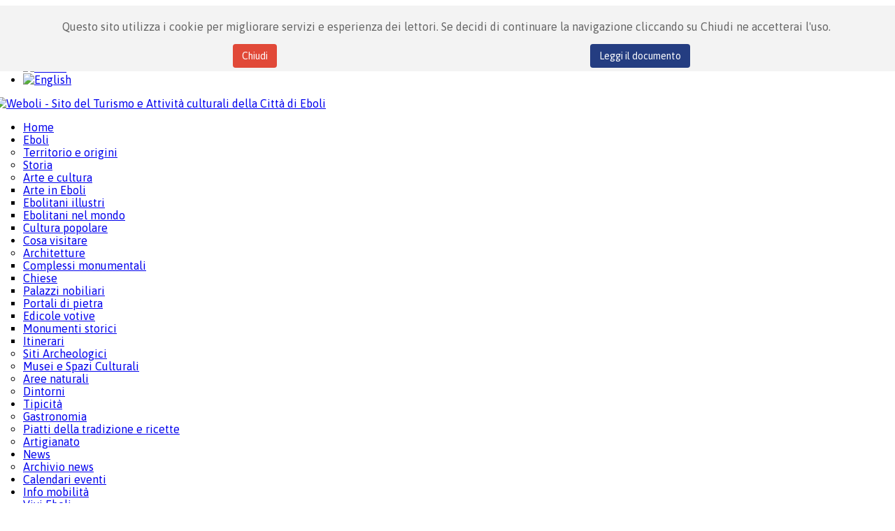

--- FILE ---
content_type: text/html; charset=utf-8
request_url: https://weboli.it/cosa-visitare/architetture/chiese/content/108-edicole-votive.html?lang=it
body_size: 10097
content:


<!DOCTYPE html>
<html prefix="og: http://ogp.me/ns#"  lang="it-it">
<head>
		<base href="https://weboli.it/cosa-visitare/architetture/chiese/content/108-edicole-votive.html" />
	<meta http-equiv="content-type" content="text/html; charset=utf-8" />
	<meta name="keywords" content="eboli, weboli, ristoranti eboli, hotel eboli, eventi eboli, patrimonio storico eboli, patrimonio culturale eboli, patrimonio naturalistico eboli, patrimonio culturale eboli, patrimonio enogastronomico eboli, cristo si è fermato a eboli, meteo eboli, eboli notizie, appartamento eboli" />
	<meta property="og:title" content="Edicole votive" />
	<meta property="og:type" content="website" />
	<meta property="og:image" content="https://www.weboli.it/images/_news/weboli.jpg" />
	<meta property="og:url" content="https://weboli.it/cosa-visitare/architetture/chiese/content/108-edicole-votive.html?lang=it" />
	<meta name="og:site_name" content="Weboli - Sito del Turismo e Attività culturali della Città di Eboli" />
	<meta name="generator" content="Nettare | Interactive Farm - Agenzia di comunicazione integrata" />
	<title>Edicole votive - Weboli - Sito del Turismo e Attività culturali della Città di Eboli</title>
	<link href="https://www.weboli.it/cosa-visitare/architetture/chiese/content/108-edicole-votive.html" rel="canonical" />
	<link href="/favicon.ico" rel="shortcut icon" type="image/vnd.microsoft.icon" />
	<link href="/assets/nzak0/css/k2.css" rel="stylesheet" type="text/css" />
	<link href="/templates/system/css/general.css" rel="stylesheet" type="text/css" />
	<link href="/templates/system/css/system.css" rel="stylesheet" type="text/css" />
	<link href="/templates/sj_lifemag/asset/bootstrap/css/bootstrap.min.css" rel="stylesheet" type="text/css" />
	<link href="/templates/sj_lifemag/css/template-red.css" rel="stylesheet" type="text/css" />
	<link href="/templates/sj_lifemag/css/pattern.css" rel="stylesheet" type="text/css" />
	<link href="/templates/sj_lifemag/css/jquery.mmenu.all.css" rel="stylesheet" type="text/css" />
	<link href="/templates/sj_lifemag/css/your_css.css" rel="stylesheet" type="text/css" />
	<link href="/templates/sj_lifemag/asset/fonts/awesome/css/font-awesome.css" rel="stylesheet" type="text/css" />
	<link href="/templates/sj_lifemag/css/responsive.css" rel="stylesheet" type="text/css" />
	<link href="https://fonts.googleapis.com/css?family=Asap" rel="stylesheet" type="text/css" />
	<link href="https://fonts.googleapis.com/css?family=Raleway:500" rel="stylesheet" type="text/css" />
	<link href="https://fonts.googleapis.com/css?family=Patua+One:400" rel="stylesheet" type="text/css" />
	<link href="https://fonts.googleapis.com/css?family=Asap:700" rel="stylesheet" type="text/css" />
	<link href="/plugin/of7z1/ytshortcodes/assets/css/awesome/glyphicon.css" rel="stylesheet" type="text/css" />
	<link href="/plugin/of7z1/ytshortcodes/assets/css/shortcodes.css" rel="stylesheet" type="text/css" />
	<link href="/cache/widgetkit/wk-styles-ae7b04a2.css" rel="stylesheet" type="text/css" id="wk-styles-css" />
	<link href="/moduli/74jk1/tmpl/flatlist/style.css?ver=20220311" rel="stylesheet" type="text/css" />
	<link href="/moduli/okulj/assets/css/styles.css" rel="stylesheet" type="text/css" />
	<link href="/moduli/ipdkc/tmpl/list/style.css?ver=20220311" rel="stylesheet" type="text/css" />
	<link href="/media/mod_languages/css/template.css" rel="stylesheet" type="text/css" />
	<link href="https://www.weboli.it/plugin/of7z1/fmalertcookies/assets/css/bootstrap.min.css" rel="stylesheet" type="text/css" />
	<link href="https://www.weboli.it/plugin/of7z1/fmalertcookies/assets/css/custom.css" rel="stylesheet" type="text/css" />
	<style type="text/css">
.container{width:1200px}
		#yt_mainmenu #meganavigator ul.subnavi {
			padding:0;margin:0;
		}
		
	body,div.module.mega-world .mgi-cat h3 .pretext,div.module.mega-business .mgi-cat h3 .pretext{font-family:Asap;font-weight:}#menu a, .moduleItemCategory{font-family:Raleway;font-weight:500}h1,h2,h3,h4,h5,h6{font-family:Patua One;font-weight:400}#yt_spotlight3 h3.modtitle, .article-text .article-header h2, h3.catItemTitle, h3.tagItemTitle, h3.userItemTitle, .userBlock h2, h2.itemAuthorName, h2.commentAuthorName, #submitCommentButton, h2.latestItemTitle,#yt_spotlight3 h3.modtitle, .article-text .article-header h2, h3.catItemTitle, h3.tagItemTitle, h3.userItemTitle, .userBlock h2, h2.itemAuthorName, h2.commentAuthorName, #submitCommentButton, h2.latestItemTitle,.mega-module-title h3,#yt_spotlight1 h3{font-family:Asap;font-weight:700}div.mod_search446 input[type="search"]{ width:auto; }
	</style>
	<script src="/media/jui/js/jquery.min.js" type="text/javascript"></script>
	<script src="/media/jui/js/jquery-noconflict.js" type="text/javascript"></script>
	<script src="/media/jui/js/jquery-migrate.min.js" type="text/javascript"></script>
	<script src="/assets/nzak0/js/k2.js?v2.6.8&amp;sitepath=/" type="text/javascript"></script>
	<script src="https://www.weboli.it/templates/sj_lifemag/asset/bootstrap/js/bootstrap.min.js" type="text/javascript"></script>
	<script src="https://www.weboli.it/templates/sj_lifemag/js/keepmenu.js" type="text/javascript"></script>
	<script src="https://www.weboli.it/templates/sj_lifemag/js/yt-script.js" type="text/javascript"></script>
	<script src="https://www.weboli.it/templates/sj_lifemag/js/jquery.mmenu.min.all.js" type="text/javascript"></script>
	<script src="https://www.weboli.it/templates/sj_lifemag/js/touchswipe.min.js" type="text/javascript"></script>
	<script src="https://www.weboli.it/templates/sj_lifemag/menusys/class/common/js/jquery.easing.1.3.js" type="text/javascript"></script>
	<script src="https://www.weboli.it/templates/sj_lifemag/menusys/class/mega/assets/jquery.megamenu.js" type="text/javascript"></script>
	<script src="https://www.weboli.it/plugin/of7z1/ytshortcodes/assets/js/jquery.prettyPhoto.js" type="text/javascript"></script>
	<script src="https://www.weboli.it/plugin/of7z1/ytshortcodes/assets/js/prettify.js" type="text/javascript"></script>
	<script src="https://www.weboli.it/plugin/of7z1/ytshortcodes/assets/js/shortcodes.js" type="text/javascript"></script>
	<script src="/cache/widgetkit/uikit-cb5d7a2a.js" type="text/javascript"></script>
	<script src="/cache/widgetkit/wk-scripts-63f5f694.js" type="text/javascript"></script>
	<script src="/media/system/js/html5fallback.js" type="text/javascript"></script>
	<script type="text/javascript">
	var TMPL_NAME = "sj_lifemag";
	var TMPL_COOKIE = ["bgimage","themecolor","templateLayout","menustyle","activeNotice","typelayout"];
</script>


    <meta name="HandheldFriendly" content="true"/>
	<meta name="format-detection" content="telephone=no">
	<meta name="apple-mobile-web-app-capable" content="YES" />
    <meta http-equiv="content-type" content="text/html; charset=utf-8" />
	
	<!-- META FOR IOS & HANDHELD -->
			<meta name="viewport" content="width=device-width, initial-scale=1.0, user-scalable=yes"/>
		
	<!-- LINK FOR FAVICON -->
			<link rel="icon" type="image/x-icon" href="/images/2019/weboli-favicon.png" />
    	
    <!-- Suport IE8: media query, html5 -->



	<!--For param enableGoogleAnalytics-->
	<script type="text/javascript">
        var _gaq = _gaq || [];
        _gaq.push(["_setAccount", "UA-55172054-1"]);
        _gaq.push(["_trackPageview"]);
        (function() {
        var ga = document.createElement("script"); ga.type = "text/javascript"; ga.async = true;
        ga.src = ("https:" == document.location.protocol ? "https://ssl" : "http://www") + ".google-analytics.com/ga.js";
        var s = document.getElementsByTagName("script")[0]; s.parentNode.insertBefore(ga, s);
        })();
    </script>
	
<link href='https://fonts.googleapis.com/css?family=Raleway:500,600,700,400' rel='stylesheet' type='text/css'>	
</head>
<body id="bd" class=" " ><!--googleoff: all--><div class="cadre_alert_cookies" id="cadre_alert_cookies" style="opacity:1;text-align:center;position:fixed;z-index:10000;left: 0;right: 0; margin:0px;"><div class="cadre_inner_alert_cookies" style="display: inline-block;width: 100%;margin:auto;max-width:100%;background-color: #f3f3f3;border: 0px solid #eeeeee;"><div class="cadre_inner_texte_alert_cookies" style="display: inline-block;padding:5px;color: #666666"><div class="cadre_texte "><p>Questo sito utilizza i cookie per migliorare servizi e esperienza dei lettori. Se decidi di continuare la navigazione cliccando su Chiudi ne accetterai l'uso.&nbsp;</p></div><div class="cadre_bouton "><div class=" col-md-6 col-sm-6 btn_close" style="margin:0;text-align:center"><button onclick="CloseCadreAlertCookie();" style="background:#e14938;color:#ffffff" class="btn   popup-modal-dismiss">Chiudi</button></div><div class=" col-md-6 col-sm-6 btn_readmore" style="margin:0;text-align:center"><a style="background:#243d81;color:#ffffff" class="btn   read_more" href="/cookie-policy.html?lang=it">Leggi il documento</a></div></div></div></div></div><!--googleon: all--><script type="text/javascript">/*<![CDATA[*/var name = "fmalertcookies" + "=";var ca = document.cookie.split(";");var acceptCookie = false;for(var i=0; i<ca.length; i++) {var c = ca[i];while (c.charAt(0)==" ") c = c.substring(1);if (c.indexOf(name) == 0){ acceptCookie = true; document.getElementById("cadre_alert_cookies").style.display="none";}}var d = new Date();d.setTime(d.getTime() + (30*(24*60*60*1000)));var expires_cookie = "expires="+d.toUTCString();function CloseCadreAlertCookie(){document.getElementById('cadre_alert_cookies').style.display='none'; document.cookie='fmalertcookies=true; '+expires_cookie+'; path=/';}/*]]>*/</script>

	
	<div id="yt_wrapper" class=" ">
		
		<section id="yt_top" class="block">						<div class="container">
							<div class="row">
									<div id="top1"  class="col-md-8 col-sm-8" >
			    	
	<div class="module nomarginbottom menu-top clearfix" >
	    	    <div class="modcontent clearfix">
			
<h4><span style="color: #243d81; font-family: Helvetica, sans-serif; font-size: 13px; font-weight: bold; line-height: 17.9400005340576px; white-space: pre-wrap;">Sito del Turismo e Attività Culturali della Città di Eboli</span></h4>
	    </div>
	</div>
    
		</div>
				<div id="top2"  class="col-md-4 col-sm-4" >
			    	
	<div class="module  lingua clearfix" >
	    	    <div class="modcontent clearfix">
			<div class="mod-languages lingua">

	<ul class="lang-inline">
						<li class="lang-active" dir="ltr">
			<a href="/cosa-visitare/architetture/chiese.html?lang=it">
							<img src="/media/mod_languages/images/it.gif" alt="Italian" title="Italian" />						</a>
			</li>
								<li class="" dir="ltr">
			<a href="/places-to-visit/architecture/churches.html?lang=en">
							<img src="/media/mod_languages/images/en.gif" alt="English " title="English " />						</a>
			</li>
				</ul>

</div>

<script type="text/javascript">
jQuery(document).ready(function($) {
	var ua = navigator.userAgent,
	_device = (ua.match(/iPad/i)||ua.match(/iPhone/i)||ua.match(/iPod/i)) ? "smartphone" : "desktop";
	
	if(_device == "desktop") {
		$(".mod-languages").bind('hover', function() {
			$(this).children(".dropdown-toggle").addClass(function(){
				if($(this).hasClass("open")){
					$(this).removeClass("open");
					return "";
				}
				return "open";
			});
			$(this).children(".dropdown-menu").stop().slideToggle(350);
			
		}, function(){
			$(this).children(".dropdown-menu").stop().slideToggle(350);
		});
	}else{
		$('.mod-languages .dropdown-toggle').bind('touchstart', function(){
			$('.mod-languages .dropdown-menu').stop().slideToggle(350);
		});
	}
});
</script>	    </div>
	</div>
    
		</div>
									</div>
						</div>
						
                    </section>			<header id="yt_header" class="block">						<div class="container">
							<div class="row">
									<div id="yt_logo" class="col-sm-12"  >
						
			<a class="logo" href="/" title="Weboli - Sito del Turismo e Attività culturali della Città di Eboli">
				<img data-placeholder="no" src="https://www.weboli.it/images/logo_weboli2@.png" alt="Weboli - Sito del Turismo e Attività culturali della Città di Eboli" style="width:199px;height:72px;"  />
			</a>
           
                </div>
									</div>
						</div>
						
                    </header>			<nav id="yt_menuwrap" class="block">						<div class="container">
							<div class="row">
									<div id="yt_mainmenu" class="col-md-12 col-sm-12 col-xs-4"  >
			<ul id="meganavigator" class="clearfix navi"><li class="level1 first ">
	<a title="Home " class="level1 first  item-link" href="https://www.weboli.it/"><span class="menu-title">Home </span></a>	
	</li>

<li class="level1 havechild nasc">
	<a title="Eboli" class="level1 havechild nasc item-link" href="#"><span class="menu-title"><i class="nasc"></i>Eboli</span></a>	
			<!-- open mega-content div -->
		<div class="level2 menu mega-content" >
			<div class="mega-content-inner clearfix" >
			
				
									<div class="mega-col first one" >
						<ul class="subnavi level2"><li class="level2 first ">
	<a title="Territorio e origini" class="level2 first  item-link" href="/eboli/territorio-e-origini.html?lang=it"><span class="menu-title">Territorio e origini</span></a>	
	</li>

<li class="level2 ">
	<a title="Storia" class="level2  item-link" href="/eboli/storia.html?lang=it"><span class="menu-title">Storia</span></a>	
	</li>

<li class="level2 last havechild ">
	<a title="Arte e cultura" class="level2 last havechild  item-link" href="#"><span class="menu-title">Arte e cultura</span><i class="fa fa-caret-right"></i></a>	
			<!-- open mega-content div -->
		<div class="level3 menu mega-content" >
			<div class="mega-content-inner clearfix" >
			
				
									<div class="mega-col first one" >
						<ul class="subnavi level3"><li class="level3 first ">
	<a title="Arte in Eboli" class="level3 first  item-link" href="/eboli/arte-e-cultura/arte-in-eboli.html?lang=it"><span class="menu-title">Arte in Eboli</span></a>	
	</li>

<li class="level3 ">
	<a title="Ebolitani illustri" class="level3  item-link" href="/eboli/arte-e-cultura/ebolitani-illustri.html?lang=it"><span class="menu-title">Ebolitani illustri</span></a>	
	</li>

<li class="level3 ">
	<a title="Ebolitani nel mondo" class="level3  item-link" href="/eboli/arte-e-cultura/ebolitani-nel-mondo.html?lang=it"><span class="menu-title">Ebolitani nel mondo</span></a>	
	</li>

<li class="level3 last ">
	<a title="Cultura popolare" class="level3 last  item-link" href="/eboli/arte-e-cultura/cultura-popolare.html?lang=it"><span class="menu-title">Cultura popolare</span></a>	
	</li>

</ul>					</div>
							</div>
		</div>
		</li>

</ul>					</div>
							</div>
		</div>
		</li>

<li class="active level1 havechild nasc">
	<a title="Cosa visitare" class="active level1 havechild nasc item-link" href="#"><span class="menu-title"><i class="nasc"></i>Cosa visitare</span></a>	
			<!-- open mega-content div -->
		<div class="level2 menu mega-content" >
			<div class="mega-content-inner clearfix" >
			
				
									<div class="mega-col first one" >
						<ul class="subnavi level2"><li class="active level2 first havechild ">
	<a title="Architetture" class="active level2 first havechild  item-link" href="#"><span class="menu-title">Architetture</span><i class="fa fa-caret-right"></i></a>	
			<!-- open mega-content div -->
		<div class="level3 menu mega-content" >
			<div class="mega-content-inner clearfix" >
			
				
									<div class="mega-col first one" >
						<ul class="subnavi level3"><li class="level3 first ">
	<a title="Complessi monumentali" class="level3 first  item-link" href="/cosa-visitare/architetture/complessi-monumentali.html?lang=it"><span class="menu-title">Complessi monumentali</span></a>	
	</li>

<li class="active level3 ">
	<a title="Chiese" class="active level3  item-link" href="/cosa-visitare/architetture/chiese.html?lang=it"><span class="menu-title">Chiese</span></a>	
	</li>

<li class="level3 ">
	<a title="Palazzi nobiliari" class="level3  item-link" href="/cosa-visitare/architetture/palazzi-nobiliari.html?lang=it"><span class="menu-title">Palazzi nobiliari</span></a>	
	</li>

<li class="level3 ">
	<a title="Portali di pietra" class="level3  item-link" href="/cosa-visitare/architetture/portali-di-pietra.html?lang=it"><span class="menu-title">Portali di pietra</span></a>	
	</li>

<li class="level3 ">
	<a title="Edicole votive" class="level3  item-link" href="/cosa-visitare/architetture/edicole-votive.html?lang=it"><span class="menu-title">Edicole votive</span></a>	
	</li>

<li class="level3 ">
	<a title="Monumenti storici" class="level3  item-link" href="/cosa-visitare/architetture/monumenti-storici.html?lang=it"><span class="menu-title">Monumenti storici</span></a>	
	</li>

<li class="level3 last ">
	<a title="Itinerari" class="level3 last  item-link" href="/cosa-visitare/architetture/itinerari.html?lang=it"><span class="menu-title">Itinerari</span></a>	
	</li>

</ul>					</div>
							</div>
		</div>
		</li>

<li class="level2 ">
	<a title="Siti Archeologici" class="level2  item-link" href="/cosa-visitare/siti-archeologici.html?lang=it"><span class="menu-title">Siti Archeologici</span></a>	
	</li>

<li class="level2 ">
	<a title="Musei e Spazi Culturali" class="level2  item-link" href="/cosa-visitare/musei-e-spazi-culturali.html?lang=it"><span class="menu-title">Musei e Spazi Culturali</span></a>	
	</li>

<li class="level2 ">
	<a title="Aree naturali" class="level2  item-link" href="/cosa-visitare/aree-naturali.html?lang=it"><span class="menu-title">Aree naturali</span></a>	
	</li>

<li class="level2 last ">
	<a title="Dintorni" class="level2 last  item-link" href="/cosa-visitare/dintorni.html?lang=it"><span class="menu-title">Dintorni</span></a>	
	</li>

</ul>					</div>
							</div>
		</div>
		</li>

<li class="level1 havechild nasc">
	<a title="Tipicità" class="level1 havechild nasc item-link" href="#"><span class="menu-title">Tipicità</span></a>	
			<!-- open mega-content div -->
		<div class="level2 menu mega-content" >
			<div class="mega-content-inner clearfix" >
			
				
									<div class="mega-col first one" >
						<ul class="subnavi level2"><li class="level2 first ">
	<a title="Gastronomia" class="level2 first  item-link" href="/tipicita/gastronomia.html?lang=it"><span class="menu-title">Gastronomia</span></a>	
	</li>

<li class="level2 ">
	<a title="Piatti della tradizione e ricette" class="level2  item-link" href="/tipicita/piatti-della-tradizione-e-ricette.html?lang=it"><span class="menu-title">Piatti della tradizione e ricette</span></a>	
	</li>

<li class="level2 last ">
	<a title="Artigianato" class="level2 last  item-link" href="/tipicita/artigianato.html?lang=it"><span class="menu-title">Artigianato</span></a>	
	</li>

</ul>					</div>
							</div>
		</div>
		</li>

<li class="level1 havechild ">
	<a title="News" class="level1 havechild  item-link" href="/it/news.html"><span class="menu-title">News</span></a>	
			<!-- open mega-content div -->
		<div class="level2 menu mega-content" >
			<div class="mega-content-inner clearfix" >
			
				
									<div class="mega-col first one" >
						<ul class="subnavi level2"><li class="level2 first ">
	<a title="Archivio news" class="level2 first  item-link" href="/it/archivio.html"><span class="menu-title">Archivio news</span></a>	
	</li>

</ul>					</div>
							</div>
		</div>
		</li>

<li class="level1 ">
	<a title="Calendari eventi" class="level1  item-link" href="/calendario-eventi.html?lang=it"><span class="menu-title">Calendari eventi</span></a>	
	</li>

<li class="level1 ">
	<a title="Info mobilità" class="level1  item-link" href="/info-mobilità.html?lang=it"><span class="menu-title">Info mobilità</span></a>	
	</li>

<li class="level1 ">
	<a title="Vivi Eboli" class="level1  item-link" href="/it/vivi-eboli.html"><span class="menu-title">Vivi Eboli</span></a>	
	</li>

<li class="level1 last ">
	<a title="Contatti" class="level1 last  item-link" href="/contatti.html?lang=it"><span class="menu-title">Contatti</span></a>	
	</li>

</ul>	<script type="text/javascript">
				jQuery(function($){
            $('#meganavigator').megamenu({ 
            	'wrap':'#yt_menuwrap .container',
            	'easing': 'easeInOutCirc',
				 'justify': 'left',
				'mm_timeout': '150'
            });
	    });
		
	</script>
	
		<div id="yt-responivemenu" class="yt-resmenu ">
			<a  href="#yt-off-resmenu">
				<i class="fa fa-bars"></i>
			</a>
			<div id="yt_resmenu_sidebar" class="hidden">
				<ul class=" blank">
			    <li><a title="Home " href='https://www.weboli.it/'>Home </a>        </li>
        <li><a title="Eboli" href='#'><i class="nasc"></i>Eboli</a>            <ul class="nav">
            <li><a title="Territorio e origini" href='/eboli/territorio-e-origini.html?lang=it'>Territorio e origini</a>        </li>
        <li><a title="Storia" href='/eboli/storia.html?lang=it'>Storia</a>        </li>
        <li><a title="Arte e cultura" href='#'>Arte e cultura</a>            <ul class="nav">
            <li><a title="Arte in Eboli" href='/eboli/arte-e-cultura/arte-in-eboli.html?lang=it'>Arte in Eboli</a>        </li>
        <li><a title="Ebolitani illustri" href='/eboli/arte-e-cultura/ebolitani-illustri.html?lang=it'>Ebolitani illustri</a>        </li>
        <li><a title="Ebolitani nel mondo" href='/eboli/arte-e-cultura/ebolitani-nel-mondo.html?lang=it'>Ebolitani nel mondo</a>        </li>
        <li><a title="Cultura popolare" href='/eboli/arte-e-cultura/cultura-popolare.html?lang=it'>Cultura popolare</a>        </li>
                </ul></li>
                    </ul></li>
            <li><a title="Cosa visitare" href='#' class="active"><i class="nasc"></i>Cosa visitare</a>            <ul class="nav">
            <li><a title="Architetture" href='#' class="active">Architetture</a>            <ul class="nav">
            <li><a title="Complessi monumentali" href='/cosa-visitare/architetture/complessi-monumentali.html?lang=it'>Complessi monumentali</a>        </li>
        <li><a title="Chiese" href='/cosa-visitare/architetture/chiese.html?lang=it' class="active">Chiese</a>        </li>
        <li><a title="Palazzi nobiliari" href='/cosa-visitare/architetture/palazzi-nobiliari.html?lang=it'>Palazzi nobiliari</a>        </li>
        <li><a title="Portali di pietra" href='/cosa-visitare/architetture/portali-di-pietra.html?lang=it'>Portali di pietra</a>        </li>
        <li><a title="Edicole votive" href='/cosa-visitare/architetture/edicole-votive.html?lang=it'>Edicole votive</a>        </li>
        <li><a title="Monumenti storici" href='/cosa-visitare/architetture/monumenti-storici.html?lang=it'>Monumenti storici</a>        </li>
        <li><a title="Itinerari" href='/cosa-visitare/architetture/itinerari.html?lang=it'>Itinerari</a>        </li>
                </ul></li>
            <li><a title="Siti Archeologici" href='/cosa-visitare/siti-archeologici.html?lang=it'>Siti Archeologici</a>        </li>
        <li><a title="Musei e Spazi Culturali" href='/cosa-visitare/musei-e-spazi-culturali.html?lang=it'>Musei e Spazi Culturali</a>        </li>
        <li><a title="Aree naturali" href='/cosa-visitare/aree-naturali.html?lang=it'>Aree naturali</a>        </li>
        <li><a title="Dintorni" href='/cosa-visitare/dintorni.html?lang=it'>Dintorni</a>        </li>
                </ul></li>
            <li><a title="Tipicità" href='#'>Tipicità</a>            <ul class="nav">
            <li><a title="Gastronomia" href='/tipicita/gastronomia.html?lang=it'>Gastronomia</a>        </li>
        <li><a title="Piatti della tradizione e ricette" href='/tipicita/piatti-della-tradizione-e-ricette.html?lang=it'>Piatti della tradizione e ricette</a>        </li>
        <li><a title="Artigianato" href='/tipicita/artigianato.html?lang=it'>Artigianato</a>        </li>
                </ul></li>
            <li><a title="News" href='/it/news.html'>News</a>            <ul class="nav">
            <li><a title="Archivio news" href='/it/archivio.html'>Archivio news</a>        </li>
                </ul></li>
            <li><a title="Calendari eventi" href='/calendario-eventi.html?lang=it'>Calendari eventi</a>        </li>
        <li><a title="Info mobilità" href='/info-mobilità.html?lang=it'>Info mobilità</a>        </li>
        <li><a title="Vivi Eboli" href='/it/vivi-eboli.html'>Vivi Eboli</a>        </li>
        <li><a title="Contatti" href='/contatti.html?lang=it'>Contatti</a>        </li>
    				</ul>
			</div>
			<script type="text/javascript">
				jQuery(document).ready(function($){
					if($('#yt-off-resmenu ')){
						$('#yt-off-resmenu').html($('#yt_resmenu_sidebar').html());
						$("#yt_resmenu_sidebar").remove();
					}
					$('#yt-off-resmenu').mmenu({});

				});
			</script>
		</div>
	        </div>
				<div id="search"  class="col-md-3 col-sm-4 col-xs-8" >
			    	
	<div class="module  marketplace clearfix" >
	    	    <div class="modcontent clearfix">
			<div class="search marketplace mod_search446">
	<form action="/cosa-visitare/architetture/chiese.html?lang=it" method="post" class="form-inline">
		<label for="mod-search-searchword" class="element-invisible"> </label> <input name="searchword" id="mod-search-searchword" maxlength="200"  class="inputbox search-query" type="search" size="30" placeholder="cerca nel sito..." />		<input type="hidden" name="task" value="search" />
		<input type="hidden" name="option" value="com_search" />
		<input type="hidden" name="Itemid" value="1130" />
	</form>
</div>
	    </div>
	</div>
    
		</div>
									</div>
						</div>
						
                    </nav>			<section id="yt_breadcrumb" class="block">						<div class="container">
							<div class="row">
									<div id="breadcrumb"  class="col-sm-12" >
			    	
	<div class="module  nomarginbottom clearfix" >
	    	    <div class="modcontent clearfix">
			
<ul itemscope itemtype="https://schema.org/BreadcrumbList" class="breadcrumb nomarginbottom">
			<li>
			Sei qui: &#160;
		</li>
	
				<li itemprop="itemListElement" itemscope itemtype="https://schema.org/ListItem">
									<a itemprop="item" href="https://weboli.it/it.html" class="pathway"><span itemprop="name">Home</span></a>
				
									<span class="divider">
						 					</span>
								<meta itemprop="position" content="1">
			</li>
					<li itemprop="itemListElement" itemscope itemtype="https://schema.org/ListItem">
									<a itemprop="item" href="#" class="pathway"><span itemprop="name">Cosa visitare</span></a>
				
									<span class="divider">
						 					</span>
								<meta itemprop="position" content="2">
			</li>
					<li itemprop="itemListElement" itemscope itemtype="https://schema.org/ListItem">
									<a itemprop="item" href="#" class="pathway"><span itemprop="name">Architetture</span></a>
				
									<span class="divider">
						 					</span>
								<meta itemprop="position" content="3">
			</li>
					<li itemprop="itemListElement" itemscope itemtype="https://schema.org/ListItem">
									<a itemprop="item" href="/cosa-visitare/architetture/chiese.html?lang=it" class="pathway"><span itemprop="name">Chiese</span></a>
				
									<span class="divider">
						 					</span>
								<meta itemprop="position" content="4">
			</li>
					<li itemprop="itemListElement" itemscope itemtype="https://schema.org/ListItem" class="active">
				<span itemprop="name">
					Edicole votive				</span>
				<meta itemprop="position" content="5">
			</li>
		</ul>
	    </div>
	</div>
    
		</div>
									</div>
						</div>
						
                    </section>			<section id="content" class="  no-left  nogroup-left block">						
						<div  class="container">
							<div  class="row">
								<aside id="content_left" class="col-md-2 col-sm-2 hidden"></aside> <div id="content_main" class="col-md-8 col-sm-8"><div class="content-main-inner "> 			<div id="system-message-container">
	</div>

                 <div id="yt_component">
             
<!-- Start K2 Category Layout -->
<div id="k2Container" class="itemListView">

	
	
		<!-- Blocks for current category and subcategories -->
	<div class="itemListCategoriesBlock">

				<!-- Category block -->
		<div class="itemListCategory">

			
			
						<!-- Category title -->
			<h2>Edicole votive</h2>
			
			
			<!-- K2 Plugins: K2CategoryDisplay -->
			
			<div class="clr"></div>
		</div>
		
		
	</div>
	


		<!-- Item list -->
	<div class="itemList">

				<!-- Leading items -->
		<div id="itemListLeading">
			
						
			<div class="itemContainer itemContainerLast">
				
<!-- Start K2 Item Layout -->
<div class="catItemView groupLeading">

	<!-- Plugins: BeforeDisplay -->
	
	<!-- K2 Plugins: K2BeforeDisplay -->
	
	<div class="catItemHeader">
		


		  </div>

  <!-- Plugins: AfterDisplayTitle -->
  
  <!-- K2 Plugins: K2AfterDisplayTitle -->
  
	
  <div class="catItemBody">

	  <!-- Plugins: BeforeDisplayContent -->
	  
	  <!-- K2 Plugins: K2BeforeDisplayContent -->
	  
	  	  <!-- Item Image -->
	  <div class="catItemImageBlock visitare">
		  <span class="catItemImage">
		    <a href="/cosa-visitare/architetture/edicole-votive.html?lang=it" title="Edicole votive">
		    	<img src="/media/k2/items/cache/59b514757c03f4e14c006ca63de02928_S.jpg" alt="Edicole votive" style="width:150px; height:auto;" />
		    </a>
		  </span>
		  <div class="clr"></div>
	  </div>
	  	  
	  
	  
	  
	  
	  	  	  <!-- Item title -->
	  <h3 class="catItemTitle">
			
	  				<a href="/cosa-visitare/architetture/edicole-votive.html?lang=it">
	  		Edicole votive	  	</a>
	  	
	  		  </h3>
	  	  
	  
	  
	  
	  

	  	  <!-- Item introtext -->
	  <div class="catItemIntroText">
	  	 Il Borgo Antico custodisce molte edicole votive, alcune antiche, altre più vicine a noi nel tempo, alcune offerte alla vista&#8230;	  </div>
	  	  
	  
	  		<!-- Item "read more..." link -->
	<div class="catItemReadMore">
		<a class="k2ReadMore" href="/cosa-visitare/architetture/edicole-votive.html?lang=it">
			Leggi tutto...		</a>
	</div>
		  
	  

		<div class="clr"></div>
		
		
		
		
		
		

	  
	  <!-- Plugins: AfterDisplayContent -->
	  
	  <!-- K2 Plugins: K2AfterDisplayContent -->
	  
	  <div class="clr"></div>
  </div>

  
	<div class="clr"></div>

  
  
  <div class="clr"></div>
  

	

	<div class="clr"></div>

	
  <!-- Plugins: AfterDisplay -->
  
  <!-- K2 Plugins: K2AfterDisplay -->
  
	<div class="clr"></div>
</div>
<!-- End K2 Item Layout -->
			</div>
						<div class="clr"></div>
									<div class="clr"></div>
		</div>
		
		
		
		
	</div>

	<!-- Pagination -->
	
	</div>
<!-- End K2 Category Layout -->

<!-- JoomlaWorks "K2" (v2.6.8) | Learn more about K2 at http://getk2.org -->

<div><a href="http://www.artio.net" style="font-size: 8px; visibility: visible; display: inline;" title="Web development, Joomla, CMS, CRM, Online shop software, databases">Joomla SEF URLs by Artio</a></div>
        </div>
		 </div></div> <aside id="content_right" class="col-md-4 col-sm-4">		<div id="right"   class="col-sm-12" >
			    	
	<div class="module  clearfix" >
	    		    <h3 class="modtitle"> ARCHITETTURE </h3>
	    	    <div class="modcontent clearfix">
			
<div id="k2ModuleBox366" class="k2CategoriesListBlock">
	<ul class="level0"><li><a href="/cosa-visitare/architetture/complessi-monumentali.html?lang=it"><span class="catTitle">Complessi monumentali</span><span class="catCounter"> (6)</span></a></li><li><a href="/cosa-visitare/architetture/palazzi-nobiliari.html?lang=it"><span class="catTitle">Palazzi nobiliari</span><span class="catCounter"> (9)</span></a></li><li><a href="/cosa-visitare/architetture/portali-di-pietra/content/107-portali-di-pietra.html?lang=it"><span class="catTitle">Portali di pietra</span><span class="catCounter"> (1)</span></a></li><li><a href="/cosa-visitare/architetture/portali-di-pietra/content/108-edicole-votive.html?lang=it"><span class="catTitle">Edicole votive</span><span class="catCounter"> (1)</span></a></li><li><a href="/cosa-visitare/architetture/monumenti-storici.html?lang=it"><span class="catTitle">Monumenti storici</span><span class="catCounter"> (5)</span></a></li><li><a href="/cosa-visitare/architetture/itinerari.html?lang=it"><span class="catTitle">Itinerari</span><span class="catCounter"> (2)</span></a></li><li><a href="/cosa-visitare/architetture/chiese.html?lang=it"><span class="catTitle">Chiese</span><span class="catCounter"> (6)</span></a></li></ul></div>
	    </div>
	</div>
        	
	<div class="module  clearfix" >
	    		    <h3 class="modtitle"> VIVI EBOLI </h3>
	    	    <div class="modcontent clearfix">
			<ul class="zoo-list">
<li class="">
<a href="/it/info-utili.html" class=""><span>Info utili (1)</span></a>
</li>
<li class="">
<a href="/it/dove-mangiare.html" class=""><span>Dove mangiare (71)</span></a>
</li>
<li class="">
<a href="/it/dove-dormire.html" class=""><span>Dove dormire (33)</span></a>
</li>
<li class="">
<a href="/it/tipicita.html" class=""><span>Tipicità (40)</span></a>
</li>
<li class="">
<a href="/it/sport-e-tempo-libero.html" class=""><span>Sport e tempo libero (17)</span></a>
</li>
<li class="">
<a href="/it/imprese-turistiche-culturali.html" class=""><span>Imprese turistiche culturali (35)</span></a>
</li>
</ul>	    </div>
	</div>
        	
	<div class="module sj-socials-counter clearfix" >
	    	    <div class="modcontent clearfix">
			<div id="sj_social_media_counts_17448885121769820266" class="sj-social-media-counts">
	<div class="sc-wrap cf">
				<div class="fb-like-button sc-item">
			<div class="sc-item-inner">
				<a href="https://www.facebook.com/weboli.it" title="" target="_blank">
					<span class="sc-icon-facebook sc-icon"></span>
					<div class="counts">
						<span class="like-count">0</span>
						
					</div>
				</a>
			</div>
		</div>
				<div class="twitter-like-button  sc-item ">
			<div class="sc-item-inner">
				<a href="https://twitter.com/weboli_it" title="" target="_blank">
					<span class="sc-icon-twitter sc-icon"></span>
					<div class="counts">
						<span class="like-count">0</span>
						
					</div>
				</a>
			</div>	
		</div>
				<div class="youtube-subscribers-button  sc-item ">
			<div class="sc-item-inner">
				<a href="https://www.youtube.com/channel/UC8Q0VHqn5O12dafTueQhiXg" title="" target="_blank">
					<span class="sc-icon-youtube sc-icon"></span>
					<div class="counts">
						<span class="like-count">0</span>
						
					</div>
				</a>
			</div>	
		</div>
				<div class="instagram-like-button sc-item ">
			<div class="sc-item-inner">
				<a href="https://www.instagram.com/weboli.it/" title="" target="_blank">
					<span class="sc-icon-instagram sc-icon"></span>
					<div class="counts">
						<span class="like-count">0</span>
						
					</div>
				</a>
			</div>
		</div>
			</div>
</div>
	    </div>
	</div>
        	
	<div class="module  clearfix" >
	    		    <h3 class="modtitle"> NEWS </h3>
	    	    <div class="modcontent clearfix">
			

<ul class="zoo-item-list zoo-list blog-sans">
		<li>
<div class="layout-default ">

		<div class="media media-left"> 
	<a href="/it/concerti.html"   title="Concerti in autunno 2025 / primaversa 2026 al Palasele"  ><img src="https://www.weboli.it/cache/com_zoo/images/palasele_314a61a9a510c5f4169b9a46b4c9cb1e.jpg" title="Concerti in autunno 2025 / primaversa 2026 al Palasele" alt="Concerti in autunno 2025 / primaversa 2026 al Palasele" width="50" height="50" /></a>
 </div>
		
		<p class="title"> <a title="Concerti in autunno 2025 / primaversa 2026 al Palasele" href="/it/concerti.html">Concerti in autunno 2025 / primaversa 2026 al Palasele</a> </p>
		
		
		
		
		
	
</div></li>
		<li>
<div class="layout-default ">

		<div class="media media-left"> 
	<a href="/it/stagione-teatrale-2025-2026-al-teatro-italia.html"   title="Stagione teatrale 2025/2026 al Teatro Italia"  ><img src="https://www.weboli.it/cache/com_zoo/images/teatro-2025_f8bd9dd5a8045d32913570474c4f44ed.jpg" title="Stagione teatrale 2025/2026 al Teatro Italia" alt="Stagione teatrale 2025/2026 al Teatro Italia" width="50" height="50" /></a>
 </div>
		
		<p class="title"> <a title="Stagione teatrale 2025/2026 al Teatro Italia" href="/it/stagione-teatrale-2025-2026-al-teatro-italia.html">Stagione teatrale 2025/2026 al Teatro Italia</a> </p>
		
		
		
		
		
	
</div></li>
	</ul>

	    </div>
	</div>
    
		</div>
		</aside> 							</div >
						</div >
						
                    </section>					<section id="yt_spotlight3" class="block">						<div class="container">
							<div class="row">
									<div id="bottom3"  class="col-md-3 col-sm-6" >
			    	
	<div class="module about-us clearfix" >
	    		    <h3 class="modtitle"> WEBOLI </h3>
	    	    <div class="modcontent clearfix">
			
<p style="text-align: justify;">Weboli.it è il sito turistico della Città di Eboli che promuove e valorizza il suo patrimonio storico, artistico, culturale, naturalistico ed enogastronomico, interagendo mediante i canali social ufficiali. Una moderna gestione e fruizione della comunicazione che riorganizza il “prodotto territorio” in esperienze uniche e originali, attraverso un linguaggio chiaro e moderno, valorizzandone le potenzialità di sviluppo, le caratteristiche socio-economiche e le risorse locali.</p>
	    </div>
	</div>
    
		</div>
				<div id="bottom5"  class="col-md-3 col-sm-6" >
			    	
	<div class="module  clearfix" >
	    		    <h3 class="modtitle"> Newsletter </h3>
	    	    <div class="modcontent clearfix">
			<script type="text/javascript">
					<!--
						var acymailing = Array();
				acymailing['NAMECAPTION'] = 'Name';
				acymailing['NAME_MISSING'] = 'Please enter your name';
				acymailing['EMAILCAPTION'] = 'indirizzo e-mail';
				acymailing['VALID_EMAIL'] = 'Please enter a valid e-mail address';
				acymailing['ACCEPT_TERMS'] = 'Please check the Terms and Conditions';
				acymailing['CAPTCHA_MISSING'] = 'Please enter the security code displayed in the image';
				acymailing['NO_LIST_SELECTED'] = 'Please select the lists you want to subscribe to';
		
					//-->
				</script>
<script type="text/javascript" src="/media/com_acymailing/js/acymailing_module.js?v=481" ></script>

<link rel="stylesheet" href="/media/com_acymailing/css/module_default.css?v=1647019902" type="text/css" />
<div class="acymailing_module" id="acymailing_module_formAcymailing71071">
	<div class="acymailing_fulldiv" id="acymailing_fulldiv_formAcymailing71071"  >
		<form id="formAcymailing71071" action="/cosa-visitare/architetture/chiese.html?lang=it" onsubmit="return submitacymailingform('optin','formAcymailing71071')" method="post" name="formAcymailing71071"  >
		<div class="acymailing_module_form" >
			<div class="acymailing_introtext">Iscriviti alla newsletter per essere sempre aggiornato sulle news e gli eventi promossi da weboli.it</div>						<table class="acymailing_form">
				<tr>
												<td class="acyfield_email acy_requiredField">
								<input id="user_email_formAcymailing71071"  onfocus="if(this.value == 'indirizzo e-mail') this.value = '';" onblur="if(this.value=='') this.value='indirizzo e-mail';" class="inputbox" type="text" name="user[email]" style="width:90%" value="indirizzo e-mail" title="indirizzo e-mail"/>
							</td> </tr><tr>

					












					<td  class="acysubbuttons">
												<input class="button subbutton btn btn-primary" type="submit" value="ISCRIVITI" name="Submit" onclick="try{ return submitacymailingform('optin','formAcymailing71071'); }catch(err){alert('The form could not be submitted '+err);return false;}"/>
											</td>
				</tr>
			</table>
						<input type="hidden" name="ajax" value="0"/>
			<input type="hidden" name="ctrl" value="sub"/>
			<input type="hidden" name="task" value="notask"/>
			<input type="hidden" name="redirect" value="https%3A%2F%2Fweboli.it%2Fcosa-visitare%2Farchitetture%2Fchiese%2Fcontent%2F108-edicole-votive.html%3Flang%3Dit"/>
			<input type="hidden" name="redirectunsub" value="https%3A%2F%2Fweboli.it%2Fcosa-visitare%2Farchitetture%2Fchiese%2Fcontent%2F108-edicole-votive.html%3Flang%3Dit"/>
			<input type="hidden" name="option" value="com_acymailing"/>
						<input type="hidden" name="hiddenlists" value="1"/>
			<input type="hidden" name="acyformname" value="formAcymailing71071" />
									</div>
		</form>
	</div>
	</div>
	    </div>
	</div>
    
		</div>
									</div>
						</div>
						
                    </section>			<footer id="yt_footer" class="block">						<div class="container">
							<div class="row">
									<div id="yt_copyright" class="col-sm-12"  >
					
       
		
				
					<div class="copyright">
				Copyright © 2026 Weboli.it | All Rights Reserved			</div>
				
		<!-- 
        You CAN NOT remove (or unreadable) those links without permission. Removing the link and template sponsor Please visit smartaddons.com or contact with e-mail (contact@ytcvn.com) If you don't want to link back to smartaddons.com, you can always pay a link removal donation. This will allow you to use the template link free on one domain name. Also, kindly send me the site's url so I can include it on my list of verified users. 
      
		<div class="designby copyright_middle">
			 <a class="comune" target="_blank" title="Comune di Eboli" href="http://www.comune.eboli.sa.it/">Visita il Sito del Comune di Eboli</a>		

		</div>
			  -->
				<div class="nettare"><a href="https://www.nettare.eu" target="_blank"><img src="https://www.weboli.it/images/logo_nettare.png" alt=""></a></div>
	
			
			
        		
                </div>
									</div>
						</div>
						
                    </footer>			        <script type="text/javascript">
	jQuery(document).ready(function($){
		 $(".yt-resmenu").addClass("hidden-lg hidden-md");
	});
</script>

<script type="text/javascript">
	jQuery(document).ready(function($){
		/* Begin: add class pattern for element */
		var bodybgimage = 'pattern8';
				/* End: add class pattern for element */
	});
</script>

	
	<a id="yt-totop" class="backtotop" href="#"><i class="fa fa-angle-up"></i></a>
    <script type="text/javascript">
        jQuery(".backtotop").addClass("hidden-top");
			jQuery(window).scroll(function () {
			if (jQuery(this).scrollTop() === 0) {
				jQuery(".backtotop").addClass("hidden-top")
			} else {
				jQuery(".backtotop").removeClass("hidden-top")
			}
		});

		jQuery('.backtotop').click(function () {
			jQuery('body,html').animate({
					scrollTop:0
				}, 1200);
			return false;
		});
    </script>


		
	</div>
	
			<div id="yt-off-resmenu"></div>
		
	
<script  type="text/javascript">
						function jSelectShortcode(text) {
							jQuery("#yt_shorcodes").removeClass("open");
							text = text.replace(/'/g, '"');
							
							//1.Editor Content
							if(document.getElementById('jform_articletext') != null) {
								jInsertEditorText(text, 'jform_articletext');
							}
							if(document.getElementById('jform_description') != null) {
								jInsertEditorText(text, 'jform_description');
							}
							
							//2.Editor K2
							if(document.getElementById('description') != null) {
								jInsertEditorText(text, 'description');
							}
							if(document.getElementById('text') != null) {
								jInsertEditorText(text, 'text');
							}
							
							//3.Editor VirtueMart 
							if(document.getElementById('category_description') != null) {
								jInsertEditorText(text, 'category_description');
							}
							if(document.getElementById('product_desc') != null) {
								jInsertEditorText(text, 'product_desc');
							}
							
							//4.Editor Contact
							if(document.getElementById('jform_misc') != null) {
								jInsertEditorText(text, 'jform_misc');
							}
							
							//5.Editor Easyblog
							if(document.getElementById('write_content') != null) {
								jInsertEditorText(text, 'write_content');
							}
							
							//6.Editor Joomshoping
							if(document.getElementById('description1') != null) {
								jInsertEditorText(text, 'description1');
							}
							
							//6.Editor HTML
							if(document.getElementById('jform_content_ifr') != null) {
								jInsertEditorText(text, 'jform_content_ifr');
							}
							
							SqueezeBox.close();
						}
				   </script></body>
</html>